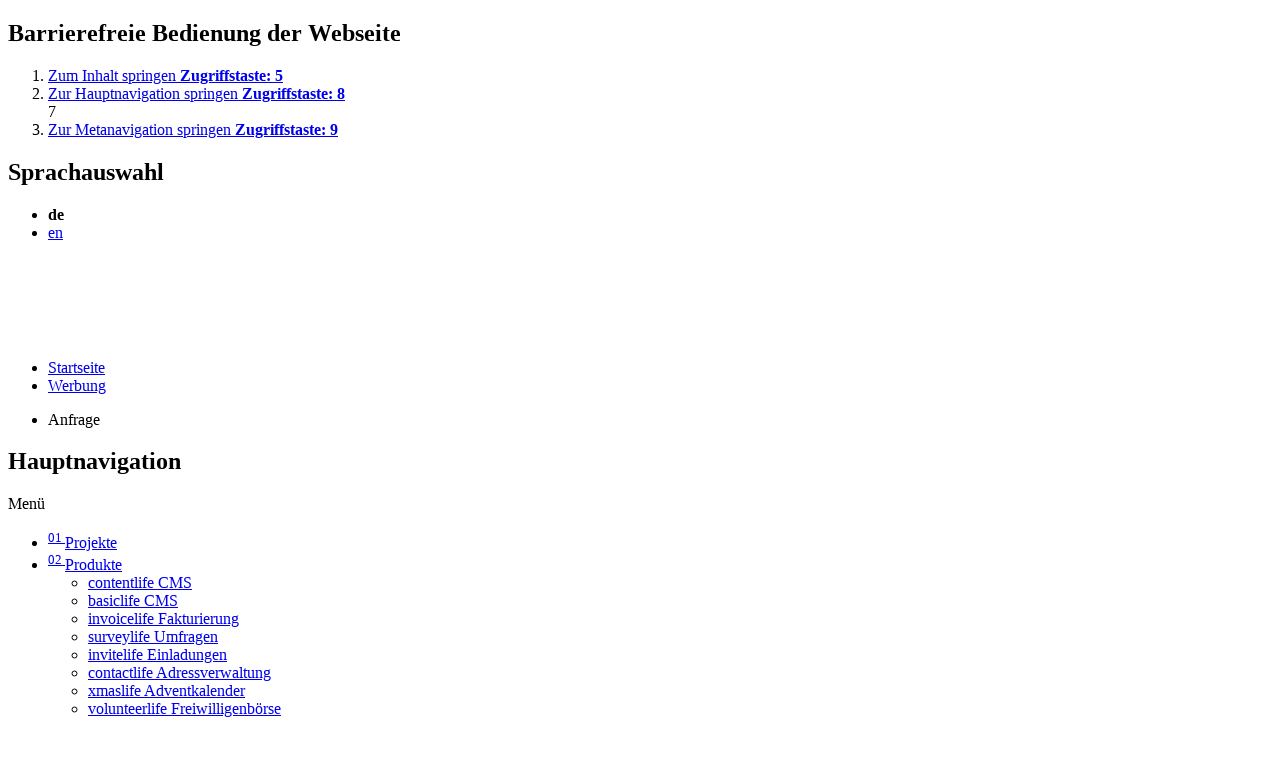

--- FILE ---
content_type: text/html; charset=UTF-8
request_url: https://echonet.uk/de/meta/werbung/anfrage?platform=weinunddesigncombox
body_size: 11893
content:
<!DOCTYPE html>
<!--[if lt IE 7 ]><html lang="de" class="nojs ie6 ie" xmlns:v="urn:schemas-microsoft-com:vml"><![endif]-->
<!--[if IE 7 ]>  <html lang="de" class="nojs ie7 ie" xmlns:v="urn:schemas-microsoft-com:vml"><![endif]-->
<!--[if IE 8 ]><html lang="de" class="nojs ie8 ie" xmlns:v="urn:schemas-microsoft-com:vml"><![endif]-->
<!--[if (gte IE 9)|!(IE)]><!--><html lang="de" class="no-js "><!--<![endif]-->
<head>
    <meta charset="UTF-8" />
    <title>Anfrage f&uuml;r Werbe-Eintr&auml;ge und Werbeschaltungen&nbsp;Vereinigtes Königreich</title>
    <meta name="keywords" content="Digitales Handwerk, Internetagentur, Barrierefreie Internetseiten, Accessiblity, Suchmaschinen-Optimierung, SEO, WAI, Weboptimierung, Softwareentwicklung" />
    <meta name="description" content="Digital-Agentur mit Handwerks-Qualit&auml;t! Machen Sie Erfahrung mit der Agentur, die die Dinge selbst entwickelt und damit wirklich jede Schraube Ihrer Webseite kennt." />
    <!-- site by echonet communication gmbh (http://www.echonet.at) -->
    <meta name="expires" content="3600" />
    <meta name="revisit-after" content="5 days" />
    <meta http-equiv="pragma" content="no-cache" />
    <meta name="robots" content="index,follow" />
    <meta name="HandheldFriendly" content="True" />
    <meta name="viewport" content="width=device-width, initial-scale=1.0" />
    <meta http-equiv="cleartype" content="on" />
    <meta http-equiv="X-UA-Compatible" content="IE=edge">
    <link rel="shortcut icon" href="/favicon.ico" />
    <link rel="image_src" href="http://www.echonet.at/assets/content/default/echonet.png" />

    <script type="text/javascript" src="/assets/cookie/echonetcookie.js"></script>
    <link href="/assets/cookie/echonetcookie.css" rel="stylesheet" media="all" type="text/css" />

    <link href="/assets/style/?f=base.css%2Cutility.css%2Cform.css%2Cresponsive.css%2Cprint.css%2Cmodule_article.css&amp;recache=1" rel="stylesheet" type="text/css" media="all" />
    <!--[if IE]><link href="/assets/style/?f=ie.css&amp;recache=0" rel="stylesheet" type="text/css" media="all" /><![endif]-->
    <!--[if lte IE 7]><link href="/assets/style/?f=ie7.css&amp;recache=0" rel="stylesheet" type="text/css" media="all" /><![endif]-->
    <!--[if IE 8]><link href="/assets/style/?f=ie8.css&amp;recache=0" rel="stylesheet" type="text/css" media="all" /><![endif]-->

    <link href="/assets/style/?f=e2s-default.css&amp;recache=0" rel="" type="text/css" media="all" title="easy2see standard" id="link-default" />
    <link href="/assets/style/?f=e2s-base.css%2Ce2s-black.css&amp;recache=0" rel="" type="text/css" media="all" title="easy2see Schwarz auf Gelb" id="link-black" />
    <link href="/assets/style/?f=e2s-base.css%2Ce2s-yellow.css&amp;recache=0" rel="" type="text/css" media="all" title="easy2see Gelb auf Schwarz" id="link-yellow" />
    <link href="/assets/style/?f=e2s-base.css%2Ce2s-blue.css&amp;recache=0" rel="" type="text/css" media="all" title="easy2see Blau auf Wei&szlig;" id="link-blue" />
    <link href="/assets/style/?f=e2s-base.css%2Ce2s-white.css&amp;recache=0" rel="" type="text/css" media="all" title="easy2see Wei&szlig; auf Blau" id="link-white" />
    <!--link data-dowhenconsent="adobefont" data-href="https://use.typekit.net/jwv4klr.css" rel="stylesheet" --> <!-- Adobe Font -->
    <!--link data-dowhenconsent="googlefont" data-href="https://fonts.googleapis.com/css?family=Cousine:400,700" rel="stylesheet"-->

    <link rel="alternate" href="https://echonet.biz/de/meta/werbung/anfrage?platform=weinunddesigncombox" hreflang="de" />
    
    <link rel="alternate" href="https://li.echonet.biz/de/meta/werbung/anfrage?platform=weinunddesigncombox" hreflang="de-LI" />
    
    <link rel="alternate" href="https://gr.echonet.biz/de/meta/werbung/anfrage?platform=weinunddesigncombox" hreflang="de-GR" />
    
    <link rel="alternate" href="https://si.echonet.biz/de/meta/werbung/anfrage?platform=weinunddesigncombox" hreflang="de-SI" />
    
    <link rel="alternate" href="https://mt.echonet.biz/de/meta/werbung/anfrage?platform=weinunddesigncombox" hreflang="de-MT" />
    
    <link rel="alternate" href="https://is.echonet.biz/de/meta/werbung/anfrage?platform=weinunddesigncombox" hreflang="de-IS" />
    
    <link rel="alternate" href="https://ie.echonet.biz/de/meta/werbung/anfrage?platform=weinunddesigncombox" hreflang="de-IE" />
    
    <link rel="alternate" href="https://es.echonet.biz/de/meta/werbung/anfrage?platform=weinunddesigncombox" hreflang="de-ES" />
    
    <link rel="alternate" href="https://cz.echonet.biz/de/meta/werbung/anfrage?platform=weinunddesigncombox" hreflang="de-CZ" />
    
    <link rel="alternate" href="https://lu.echonet.biz/de/meta/werbung/anfrage?platform=weinunddesigncombox" hreflang="de-LU" />
    
    <link rel="alternate" href="https://be.echonet.biz/de/meta/werbung/anfrage?platform=weinunddesigncombox" hreflang="de-BE" />
    
    <link rel="alternate" href="https://nl.echonet.biz/de/meta/werbung/anfrage?platform=weinunddesigncombox" hreflang="de-NL" />
    
    <link rel="alternate" href="https://dk.echonet.biz/de/meta/werbung/anfrage?platform=weinunddesigncombox" hreflang="de-DK" />
    
    <link rel="alternate" href="https://hr.echonet.biz/de/meta/werbung/anfrage?platform=weinunddesigncombox" hreflang="de-HR" />
    
    <link rel="alternate" href="https://sk.echonet.biz/de/meta/werbung/anfrage?platform=weinunddesigncombox" hreflang="de-SK" />
    
    <link rel="alternate" href="https://hu.echonet.biz/de/meta/werbung/anfrage?platform=weinunddesigncombox" hreflang="de-HU" />
    
    <link rel="alternate" href="https://it.echonet.biz/de/meta/werbung/anfrage?platform=weinunddesigncombox" hreflang="de-IT" />
    
    <link rel="alternate" href="https://echonet.de/de/meta/werbung/anfrage?platform=weinunddesigncombox" hreflang="de-DE" />
    
    <link rel="alternate" href="https://echonet.at/de/meta/werbung/anfrage?platform=weinunddesigncombox" hreflang="de-AT" />
    
    <link rel="alternate" href="https://echonet.ch/de/meta/werbung/anfrage?platform=weinunddesigncombox" hreflang="de-CH" />
    
    <link rel="alternate" href="https://pl.echonet.biz/de/meta/werbung/anfrage?platform=weinunddesigncombox" hreflang="de-PL" />
    
    <link rel="alternate" href="https://ro.echonet.biz/de/meta/werbung/anfrage?platform=weinunddesigncombox" hreflang="de-RO" />
    
    <link rel="alternate" href="https://fr.echonet.biz/de/meta/werbung/anfrage?platform=weinunddesigncombox" hreflang="de-FR" />
    
    <link rel="alternate" href="https://echonet.uk/de/meta/werbung/anfrage?platform=weinunddesigncombox" hreflang="de-GB" />
    
    <link rel="alternate" href="https://us.echonet.biz/de/meta/werbung/anfrage?platform=weinunddesigncombox" hreflang="de-US" />
    
    <link rel="alternate" href="https://ca.echonet.biz/de/meta/werbung/anfrage?platform=weinunddesigncombox" hreflang="de-CA" />

    <script type="text/javascript">
      (function() {
            var h=document.documentElement;h.className=h.className.replace(/\bnojs\b/,'js');})();

        if (typeof (window.innerWidth) == 'number') {
            var iWidth = window.innerWidth;
        } else if (document.documentElement && (document.documentElement.clientWidth || document.documentElement.clientHeight)) {
            var iWidth = document.documentElement.clientWidth;
        } else if (document.body && (document.body.clientWidth || document.body.clientHeight)) {
            var iWidth = document.body.clientWidth;
        }

    </script>
    <!--[if lt IE 9]><script> ieMQ = true; </script><![endif]-->
    <!--[if IEMobile]><script>mobile = true; ieMQ = true; </script><![endif]-->

    <script type="text/javascript" src="/assets/js/?f=respond.min.js%2Cjquery-3.4.1.min.js%2Cjquery.template.js%2Clazyload.min.js%2Cechonet.js%2Cparallax-background.js%2Cparallax-images.js&amp;recache=1">
    </script>

<!-- Matomo -->
<script>
echonetCookieController.doWhenConsent("matomo", function(){
  var _paq = window._paq = window._paq || [];
  /* tracker methods like "setCustomDimension" should be called before "trackPageView" */
  _paq.push(['trackPageView']);
  _paq.push(['enableLinkTracking']);
  (function() {
    var u="https://meteostats.eu/";
    _paq.push(['setTrackerUrl', u+'matomo.php']);
    _paq.push(['setSiteId', '1']);
    _paq.push(['HeatmapSessionRecording::disableCaptureKeystrokes']);
    var d=document, g=d.createElement('script'), s=d.getElementsByTagName('script')[0];
    g.async=true; g.src=u+'matomo.js'; s.parentNode.insertBefore(g,s);
  })();
});
</script>
<script src="https://www.meteostats.eu/plugins/HeatmapSessionRecording/tracker.min.js" />
<!-- End Matomo Code -->

<script type="application/ld+json">
{ "@context": "https://schema.org",
"@type": "BreadcrumbList", "itemListElement":
[
{
"@type": "ListItem",
"position": 1,
"name": "Startseite",
"item": "https://echonet.uk/de"
},

{
"@type": "ListItem",
"position": 2,
"name": "Werbung",
"item": "https://echonet.uk/de/meta/werbung"
},
{
"@type": "ListItem",
"position": 3,
"name": "Anfrage"
}
] }
</script>


</head>
<body id="" class="de module_formmail  size4 default nohelp ">
    <section class="sitenav">
        <h2 id="sitenav__headline" class="sitenav__headline v">Barrierefreie Bedienung der Webseite</h2>
        <ol class="sitenav__list noem" aria-describedby="sitenav__headline">
            <li class="sitenav__element">
                <a class="sitenav__link" href="#content" accesskey="5" title="Inhalt">
                    Zum Inhalt springen
                    <strong class="sitenav__accesskey">Zugriffstaste: <!--[if IE]><span class="key">Alt</span> + <span class="key">5</span><![endif]--><!--[if !IE]>-->5<!--<![endif]--></strong>
                </a>
            </li>
            <li class="sitenav__element">
                <a class="sitenav__link sitenav__link--nav" href="#Navigation" accesskey="8" title="Hauptnavigation">
                    Zur Hauptnavigation springen
                    <strong class="sitenav__accesskey">Zugriffstaste: <!--[if IE]><span class="key">Alt</span> + <span class="key">8</span><![endif]--><!--[if !IE]>-->8<!--<![endif]--></strong>
                </a>
            </li>
            <!--li class="sitenav__element">
                <a class="sitenav__link" href="#Stichwortsuche" accesskey="7" title="Suche&lt;/getext&gt;&quot;&gt;
                    &lt;gettext&gt;Zur Suche springen
                    <strong class="sitenav__accesskey">Zugriffstaste: --> <!--[if IE]><span class="key">Alt</span> + <span class="key">7</span><![endif]--><!--[if !IE]>-->7<!--<![endif]--> <!--</strong>
                </a>
            </li-->
            <li class="sitenav__element">
                <a class="sitenav__link" href="#metanav__headline" accesskey="9" title="Metanavigation">
                    Zur Metanavigation springen
                    <strong class="sitenav__accesskey">Zugriffstaste: <!--[if IE]><span class="key">Alt</span> + <span class="key">9</span><![endif]--><!--[if !IE]>-->9<!--<![endif]--></strong>
                </a>
            </li>
        </ol>
	</section>
    <div id="parent" class="parent cfix">
        <header id="header" class="header" role="banner">

            <div class="accessibility-bar" id="accessibility-bar">
                <div class="accessibility-bar__max996 max996">
                    <div class="accessibility-bar__handicap-info" style="display: none;">
                        <p class="accessibility-bar__handicap-infotext m0">Der Blinden- und Sehbehindertenverband &Ouml;sterreich (BSV&Ouml;) entwickelte im Jahr 2003 gemeinsam mit echonet communication das Qualit&auml;tslabel easy2see. Das Funktionsset unterst&uuml;tzt die barrierefreie Anwendung von Internetseiten und wird seither auf zahlreichen barrierefreien Internetseiten verwendet.</p>
                    </div>

                    <section class="language-selection">
                        <h2 id="language-selection__headline" class="language-selection__headline v">Sprachauswahl</h2>
                        <ul class="language-selection__list noem" aria-describedby="language-selection__headline">
                            <li class="language-selection__element active"><strong class="language-selection__inner" lang="de">
                                        de
                                    </strong></li><li class="language-selection__element ">
                                <a class="language-selection__inner" href="/en" hreflang="en" lang="en">en</a>
                            </li>
                        </ul>
                    </section><div class="accessibility-bar__seperator"></div></div>
            </div>
            <div class="header__outercontainer">
            <div class="header__container">
                <div class="header__max996 max996 cfix">

                    <h1 class="header__logo-container" role="banner" class="vcard">
                        <a href="/de" title="Zur Startseite" accesskey="0" class="header__logo-link">
                            <svg class="header__logo" xmlns="http://www.w3.org/2000/svg" width="91" height="15" viewBox="0 0 91 15"><defs><style>.echonet-logo { fill: #fff; }</style></defs><g transform="translate(0 0)"><g transform="translate(0)"><path class="echonet-logo" d="M707.836,611.381a5.317,5.317,0,0,1-4.717,2.077,4.611,4.611,0,0,1-4.916-4.651,4.488,4.488,0,0,1,4.75-4.567c2.774,0,5.2,1.445,5.132,4.883h-8.537a3.514,3.514,0,0,0,3.7,3.189,3.879,3.879,0,0,0,3.538-1.694Zm-1.212-3.4a3.307,3.307,0,0,0-3.554-2.591,3.214,3.214,0,0,0-3.471,2.591Z" transform="translate(-680.639 -601.118)"/><path class="echonet-logo" d="M770.105,607.279a3.609,3.609,0,0,0-3.371-1.893,3.387,3.387,0,0,0-3.638,3.571,3.5,3.5,0,0,0,3.753,3.355,3.687,3.687,0,0,0,3.538-1.993l1.163.648c-.764,1.329-2.026,2.491-4.734,2.491-3.122,0-5.066-2.027-5.066-4.634,0-2.989,2.292-4.584,4.983-4.584a4.808,4.808,0,0,1,4.534,2.375Z" transform="translate(-733.109 -601.118)"/><path class="echonet-logo" d="M829.4,586.328h1.345v4.65a5.511,5.511,0,0,1,3.654-1.528c1.079,0,3.587.249,3.587,3.222v5.73h-1.345v-5.464a2.118,2.118,0,0,0-2.408-2.342,5,5,0,0,0-3.488,1.743V598.4H829.4Z" transform="translate(-788.965 -586.328)"/><path class="echonet-logo" d="M888.85,608.691c0-2.474,1.96-4.451,5.016-4.451s5,1.976,5,4.451c0,3.073-2.043,4.767-5,4.767S888.85,611.764,888.85,608.691Zm8.669.166a3.667,3.667,0,0,0-7.324,0,3.668,3.668,0,0,0,7.324,0Z" transform="translate(-838.053 -601.118)"/><path class="echonet-logo" d="M956.494,604.506h1.346v1.262a5.51,5.51,0,0,1,3.654-1.528c1.079,0,3.587.249,3.587,3.222v5.73h-1.345v-5.464a2.118,2.118,0,0,0-2.408-2.342,4.994,4.994,0,0,0-3.488,1.744v6.062h-1.346Z" transform="translate(-893.906 -601.118)"/><path class="echonet-logo" d="M1025.58,611.381a5.316,5.316,0,0,1-4.717,2.077,4.611,4.611,0,0,1-4.916-4.651,4.489,4.489,0,0,1,4.75-4.567c2.773,0,5.2,1.445,5.132,4.883h-8.537a3.514,3.514,0,0,0,3.7,3.189,3.88,3.88,0,0,0,3.538-1.694Zm-1.212-3.4a3.307,3.307,0,0,0-3.554-2.591,3.215,3.215,0,0,0-3.472,2.591Z" transform="translate(-942.995 -601.118)"/><path class="echonet-logo" d="M1084.237,593.223h-3.454v5.248c0,.947.415,1.412,1.777,1.412a9.067,9.067,0,0,0,1.91-.266v1.163a15.641,15.641,0,0,1-2.192.249c-2.84,0-2.84-1.728-2.84-2.425v-5.381h-1.843v-1.146h1.843v-2.89h1.345v2.89h3.454Z" transform="translate(-993.896 -588.689)"/><g transform="translate(0 0.554)"><path class="echonet-logo" d="M664.121,602.545c0-2.738,2.435-5.079,5.877-6.026a6.884,6.884,0,0,0,0,12.052c-3.441-.947-5.877-3.288-5.877-6.026Z" transform="translate(-652.498 -595.296)"/><path class="echonet-logo" d="M632.918,599.148c0-3.04,2.986-5.64,7.206-6.691a7.314,7.314,0,0,0,0,13.383c-4.221-1.052-7.206-3.652-7.206-6.692Z" transform="translate(-626.734 -591.942)"/><path class="echonet-logo" d="M597.441,596.711c0-3.274,3.554-6.073,8.579-7.206-3.134,1.568-5.191,4.21-5.191,7.206s2.058,5.638,5.191,7.206c-5.025-1.133-8.579-3.933-8.579-7.206Z" transform="translate(-597.441 -589.505)"/></g></g></g></svg>
                        </a>
                    </h1>

                    <a class="header__accessibility-bar-toggler" href="#accessibility-bar" onclick="event.preventDefault(); $('html').toggleClass('accessibility-bar-active'); $(window).trigger('customchange');" title="Accessibility-Leiste Ein/Ausblenden">
                        <svg xmlns="http://www.w3.org/2000/svg" width="12.984" height="17.089" viewBox="0 0 12.984 17.089" class="header__accessibility-bar-icon"><defs><style>.accessibility-icon { fill: #fff; }</style></defs><g transform="translate(0 0)"><g transform="translate(0 0)"><path d="M175.828,128.563l-1.26,2.556c-.237.479-.464.964-.716,1.435-.31.582-.748.77-1.232.557a1,1,0,0,1-.521-1.4q.835-2.12,1.695-4.23a10.777,10.777,0,0,0,.69-4.138,3.583,3.583,0,0,0-.069-.468c-.283-.1-.567-.214-.857-.3-.969-.294-1.941-.58-2.911-.869-.189-.056-.38-.106-.565-.173-.595-.213-.889-.638-.789-1.129a.971.971,0,0,1,1.226-.743,9.826,9.826,0,0,1,.978.257c.87.232,1.742.454,2.609.7a5.981,5.981,0,0,0,3.252.012q1.586-.436,3.174-.867a4.2,4.2,0,0,1,.652-.173,1,1,0,0,1,1.039.7.99.99,0,0,1-.439,1.1,2.43,2.43,0,0,1-.549.205c-1.157.353-2.317.7-3.471,1.055-.685.213-.755.313-.714,1.029a11.561,11.561,0,0,0,.765,3.957c.529,1.241,1.009,2.5,1.51,3.758a3.865,3.865,0,0,1,.21.551.946.946,0,0,1-.591,1.164.922.922,0,0,1-1.17-.388,3.884,3.884,0,0,1-.261-.529C176.978,131.04,176.446,129.893,175.828,128.563Z" transform="translate(-169.274 -116.106)" class="accessibility-icon"//><path d="M184.811,112.675a1.878,1.878,0,1,1-1.884-1.851A1.849,1.849,0,0,1,184.811,112.675Z" transform="translate(-176.381 -110.824)" class="accessibility-icon"/></g></g></svg>
                    </a>

                    <a class="header__nav-toggler" href="#Navigation" aria-label="Navigation">
                        <span class="header__nav-togglebar"></span>
                        <span class="header__nav-togglebar"></span>
                        <span class="header__nav-togglebar"></span>
                        <span class="header__nav-togglebar"></span>
                    </a>
					<div class="breadcrumbs">
						<ul class="tarn">
						<li><a href="https://echonet.uk/de" title="echonet communication - Eine Idee mehr.">Startseite</a></li>
						
							<li><a href="https://echonet.uk/de/meta/werbung" title="Werbung in Online-Medien von echonet">Werbung</a></li>
						<li><p>Anfrage</p></li>
						</ul>
					</div>
                </div>
            </div>
            </div>
        </header><div class="nav-wrapper"><div class="nav-wrapper__inner">
                        <a class="header__nav-toggler" href="#Navigation">
                          <span class="header__nav-togglebar"></span>
                          <span class="header__nav-togglebar"></span>
                          <span class="header__nav-togglebar"></span>
                          <span class="header__nav-togglebar"></span>
                        </a>
                        <nav class="nav cfix">
                            <h2 class="nav__headline v" id="Navigation">Hauptnavigation</h2>
                            <div class="nav__container cfix" role="navigation">
                                <span class="nav__menuline">Men&uuml;</span>
                                <ul class="nav__list cfix noem" aria-describedby="Navigation">
                                    <li class="nav__element n2 first">
                                        <a class="nav__inner first" href="/de/projekte" title="Digitales Handwerk von echonet"  ><sup class="nav__number">01 </sup>Projekte</a></li>
                                    
                                    <li class="nav__element n5 sub">
                                        <a class="nav__inner sub" href="/de/produkte" title="Fertige Web-Software-Lösungen von echonet"  ><sup class="nav__number">02 </sup>Produkte</a>
                                        <a href="javascript:void(0)" class="nav__element__plus" data-id="n5"></a>
                                        <ul class="nav__sub-list">
                                            <li class="nav__sub-element s92">
                                                <a class="nav__sub-inner " href="/de/produkte/content-life" title="Content-Management-System contentlife von echonet" >contentlife CMS</a>
                                            </li>
                                            
                                            <li class="nav__sub-element s11">
                                                <a class="nav__sub-inner " href="/de/produkte/basic-life" title="KMU & Small-Business CMS basiclife von echonet" >basiclife CMS</a>
                                            </li>
                                            
                                            <li class="nav__sub-element s12">
                                                <a class="nav__sub-inner " href="/de/produkte/verrechnungssystem" title="Fakturierung, Verrechnung, Kostenvoranschläge mit invoicelife" >invoicelife Fakturierung</a>
                                            </li>
                                            
                                            <li class="nav__sub-element s13">
                                                <a class="nav__sub-inner " href="/de/produkte/umfrage-marktforschung" title="Umfrage und Marktforschung per Websystem surveylife von echonet" >surveylife Umfragen</a>
                                            </li>
                                            
                                            <li class="nav__sub-element s15">
                                                <a class="nav__sub-inner " href="/de/produkte/einladung-gaesteliste" title="Einladungen & Gästelisten-Management mit invitelife von echonet" >invitelife Einladungen</a>
                                            </li>
                                            
                                            <li class="nav__sub-element s69">
                                                <a class="nav__sub-inner " href="/de/produkte/adressen-kontakte" title="Adressenverwaltung & Kontaktverwaltung als Online-Software von echonet" >contactlife Adressverwaltung</a>
                                            </li>
                                            
                                            <li class="nav__sub-element s16">
                                                <a class="nav__sub-inner " href="/de/produkte/adventkalender" title="Adventkalender und Weihnachts-Dekoration für Internetseiten" >xmaslife Adventkalender</a>
                                            </li>
                                            
                                            <li class="nav__sub-element s45">
                                                <a class="nav__sub-inner " href="/de/produkte/freiwilligen-boerse" title="Freiwilligen-Börse / Job-Börsen-System für Ehrenamt von echonet" >volunteerlife Freiwilligenb&ouml;rse</a>
                                            </li>
                                            
                                            <li class="nav__sub-element s75">
                                                <a class="nav__sub-inner " href="/de/produkte/lead-sales-b2b" title="saleslife: Leads online generieren durch forensische Analyse" >saleslife B2B-Marketing</a>
                                            </li>
                                            
                                            <li class="nav__sub-element s84">
                                                <a class="nav__sub-inner " href="/de/produkte/cookie-consent" title="cookielife: Cookie-Banner-Lösung" >cookielife Cookie-Banner</a>
                                            </li>
                                        </ul>
                                    </li>
                                    
                                    <li class="nav__element n94 sub">
                                        <a class="nav__inner sub" href="/de/cloudservices" title="Clouddienste bei echonet"  ><sup class="nav__number">03 </sup>Cloud-Dienste</a>
                                        <a href="javascript:void(0)" class="nav__element__plus" data-id="n94"></a>
                                        <ul class="nav__sub-list">
                                            <li class="nav__sub-element s95">
                                                <a class="nav__sub-inner " href="/de/cloudservices/service-tickets" title="Service-Tickets: Economy bis First Class" >Service Tickets</a>
                                            </li>
                                            
                                            <li class="nav__sub-element s93">
                                                <a class="nav__sub-inner " href="/de/cloudservices/webseiten-statistik" title="Webseiten-Statistik: Echte Zahlen trotz DSGVO | meteostats" >Webseiten-Statistik</a>
                                            </li>
                                            
                                            <li class="nav__sub-element s101">
                                                <a class="nav__sub-inner " href="/de/cloudservices/volltextsuche" title="Seiteninterne Volltextsuche: Omega Indexer" >Volltextsuche</a>
                                            </li>
                                            
                                            <li class="nav__sub-element s102">
                                                <a class="nav__sub-inner " href="/de/cloudservices/uebersetzungen" title="KI-Übersetzung für mehrsprachige Webseiten | meteolingo" >Sprach-&Uuml;bersetzung</a>
                                            </li>
                                            
                                            <li class="nav__sub-element s103">
                                                <a class="nav__sub-inner " href="/de/cloudservices/formular-spamschutz" title="Formular-Spamschutz: Barrierefrei und DSGVO-konform" >Formular-Spamschutz</a>
                                            </li>
                                            
                                            <li class="nav__sub-element s104">
                                                <a class="nav__sub-inner " href="/de/cloudservices/sms-versenden" title="SMS-Versand, Verifzierung, SMS-Newsletter | meteoping" >SMS Versand</a>
                                            </li>
                                            
                                            <li class="nav__sub-element s124">
                                                <a class="nav__sub-inner " href="/de/cloudservices/video-streaming" title="Videos für Webseiten ohne DSGVO-Zustimmung" >Video &amp; Streaming</a>
                                            </li>
                                            
                                            <li class="nav__sub-element s128">
                                                <a class="nav__sub-inner " href="/de/cloudservices/faq" title="FAQ zu den echonet Cloud-Diensten" >FAQ zu Cloud-Diensten</a>
                                            </li>
                                        </ul>
                                    </li>
                                    
                                    <li class="nav__element n6 sub">
                                        <a class="nav__inner sub" href="/de/wissen" title="Wissen ist Voraussetzung für Digitales Handwerk bei echonet"  ><sup class="nav__number">04 </sup>Wissen</a>
                                        <a href="javascript:void(0)" class="nav__element__plus" data-id="n6"></a>
                                        <ul class="nav__sub-list">
                                            <li class="nav__sub-element s35">
                                                <a class="nav__sub-inner " href="/de/wissen/barrierefrei-wai" title="Barrierefreie Internetseiten - WAI" >Barrierefrei / WAI</a>
                                            </li>
                                            
                                            <li class="nav__sub-element s39">
                                                <a class="nav__sub-inner " href="/de/wissen/seo" title="Suchmaschinen-Optimierung für Webseiten aus Wien" >Suchmaschinen-Optimierung</a>
                                            </li>
                                            
                                            <li class="nav__sub-element s48">
                                                <a class="nav__sub-inner " href="/de/wissen/online-werbung" title="HTML5-Banner für Werbung im Internet mit echonet" >Banner &amp; Online-Werbung</a>
                                            </li>
                                            
                                            <li class="nav__sub-element s52">
                                                <a class="nav__sub-inner " href="/de/wissen/benutzerfreundlich" title="Benutzerfreundliche Internetseiten: Schaffen Sie digitalen Erfolg mit echonet" >Benutzerfreundliche Webseiten</a>
                                            </li>
                                            
                                            <li class="nav__sub-element s82">
                                                <a class="nav__sub-inner " href="/de/wissen/e-commerce" title="E-Commerce, Online-Shop, Internet-Shops" >E-Commerce &amp; Online-Shops</a>
                                            </li>
                                            
                                            <li class="nav__sub-element s56">
                                                <a class="nav__sub-inner " href="/de/wissen/responsive-webdesign" title="Webdesign für Smartphone, Tablet, Computer und mehr - Responsive Webdesign bei echonet" >Responsive Webdesign</a>
                                            </li>
                                            
                                            <li class="nav__sub-element s65">
                                                <a class="nav__sub-inner " href="/de/wissen/digital-einladen" title="Digitale Einladung - Digital einladen zur Firmenveranstaltung" >Digitale Einladung</a>
                                            </li>
                                            
                                            <li class="nav__sub-element s72">
                                                <a class="nav__sub-inner " href="/de/wissen/internationalisierung" title="Internationalisierung: Global im Web erfolgreich!" >Internationalisierung</a>
                                            </li>
                                        </ul>
                                    </li>
                                    
                                    <li class="nav__element n7 ">
                                        <a class="nav__inner " href="/de/agentur" title="Warum gibt es echonet? Wie arbeitet echonet? Was macht echonet?"  ><sup class="nav__number">05 </sup>Agentur</a></li>
                                    
                                    <li class="nav__element n8 sub">
                                        <a class="nav__inner sub" href="/de/kontakt" title="Kontakt zu echonet communication"  ><sup class="nav__number">06 </sup>Kontakt</a>
                                        <a href="javascript:void(0)" class="nav__element__plus" data-id="n8"></a>
                                        <ul class="nav__sub-list">
                                            <li class="nav__sub-element s17">
                                                <a class="nav__sub-inner " href="/de/kontakt/impressum" title="Impressum echonet communication GmbH" >Impressum</a>
                                            </li>
                                            
                                            <li class="nav__sub-element s53">
                                                <a class="nav__sub-inner " href="/de/kontakt/anfahrtsplan" title="Anfahrt: Wo Sie echonet in Wien finden?" >Anfahrt</a>
                                            </li>
                                            
                                            <li class="nav__sub-element s54">
                                                <a class="nav__sub-inner " href="/de/kontakt/agb" title="" >AGB</a>
                                            </li>
                                        </ul>
                                    </li>
                                </ul>
                            </div>
                        </nav></div></div><div id="content" role="main" class="cfix content"><div class="content__inner">
                <div class="content__page-h1-container max996 notop nobottom plr">
                    <p class="content__page-pre-h1">Erfolgreiche Online-Werbung</p>
                    <h1 class="content__page-h1 max826">Online-Werbung zum guten Preis</h1>
                </div>

                <div class="confhead">
    <div class="max826 plr">
        <h2 class="noplus">Online-Werbung im echonet Netzwerk</h2>

<p>Damit es ganz unkompliziert und unproblematisch geht, bieten wir unseren Kunden dieses Formular an mit dem Sie einfach mit uns Kontakt aufnehmen k&ouml;nnen um sich bez&uuml;glich Online-Werbung zu informieren.</p>
    </div>
</div>
		<div id="form-description" class="cfix">
    <div class="max826 plr">
			<p>Bitte f&uuml;llen Sie die untenstehenden Daten einfach aus, damit wir uns schnell mit Ihnen in Verbindung setzen k&ouml;nnen um Ihnen ein entsprechendes Angebot zu unterbreiten. Unsere &ouml;ffenltichen Preise sind als Richtpreise zu verstehen, falls Sie entsprechend gr&ouml;&szlig;eres Volumen ben&ouml;tigen, vereinbaren wir gerne eine entsprechende finanzielle Variante mit Ihnen.</p>
    </div>
</div>
<div class="max826 plr">
    <form id="formmail" method="post" action="/de/meta/werbung/anfrage/preview?platform=weinunddesigncombox" aria-describedby="form-description"><fieldset></fieldset>
          <fieldset>
          <legend></legend>
          <ol>
		  <li class="full req">
						<label for="field-61">* Firma</label>
						<input type="text" id="field-61" placeholder=""aria-required="true" required title="" name="field-61" value="" />
					</li>

		  	<li class="left">
						<label for="field-62">Vorname</label>
						<input type="text" id="field-62" placeholder=""title="" name="field-62" value="" />
					</li>

		  	<li class="right">
						<label for="field-63">Nachname</label>
						<input type="text" id="field-63" placeholder=""title="" name="field-63" value="" />
					</li>

		  	<li class="left">
						<label for="field-64">Telefon</label>
						<input type="tel" id="field-64" placeholder=""title="" name="field-64" value="" />
					</li><li class="right req">
						<label for="field-65">* E-Mail</label>
						<input type="text" id="field-65"aria-required="true" required title="" name="field-65" value="" />
					</li><li class="biglabel full txtarea">
						<label for="field-66">Anmerkungen
						<small>Falls Sie zu Ihrer Anfrage spezielle Anmerkungen machen möchten, ist hier Platz vorgesehen.</small></label>
						<textarea id="field-66" placeholder=""rows="10" name="field-66" title=""></textarea>
					</li>
           </ol>
            </fieldset>

         <fieldset class="p0 tcenter">
            <button type="submit" name="submit" class="underlined-link"><span>Anfrage absenden!</span></button>
            <input type="hidden" name="token" value="10d853f50ea124125e66333cad9a71fa" />
            <input type="hidden" name="sent" value="1" />
            <label for="honey" class="v">Bitte dieses Feld leer lassen</label>
            <input type="text" name="honey" class="v" id="honey" value="" />
            <input type="hidden" name="timetoken" value="1763467586" />
		 </fieldset>
			</form>
</div>
<div class="contentpiece-container mtd mt">
    <div class="contentpiece text_onecolumn bg_full cfix">
        <div class="contentpiece__background"></div>
        <div class="contentpiece__inner max826 plr">        </div>
    </div>
</div>


<script type="text/javascript" src="https://w19.captcha.at/sdk.js" defer></script>
<script>
		$(function(){
		//capcha
		KROT.setup("QmgWKfDfKLqFLKiPnxVT-x-a7d27c155445ae33845381ec8a3c4ec3b5c87b29");
		var form = document.getElementById("formmail");
		KROT.interceptForm(form);
		});
</script>
            </div>

        </div>
        <div class="domains">
            <div class="domains__inner max996 plr">
                <div class="infowrap">
                <div class="domains__inner-info"><h5 class="mt0">echonet anrufen</h5><p  class="txt"><a href="tel:00431 512 26 95">0043 1 512 26 95</a></p></div><div class="domains__inner-info"><h5 class="mt0">Lokale Zeit in &Ouml;sterreich</h5><p class="txt">13:06 Uhr<strong></strong></p></div><div class="domains__inner-info select"><div class="selected country"><h5 class="mt0">Mein Land</h5><p class="flagge"><img class="lazy" data-original="/assets/content/gb.svg" src="/assets/content/placeholder-80.png" alt="Flagge Vereinigtes Königreich"></p><p class="txt">Vereinigtes Königreich</p></div><div class="selectbox"><div class="country"><a href="//be.echonet.biz/de/meta/werbung/anfrage?platform=weinunddesigncombox" title="echonet Belgien" class="countryflag"><span><img class="lazy" data-original="/assets/content/be.svg" src="/assets/content/placeholder-80.png" alt="Flagge Belgien" /></span></a><a href="//be.echonet.biz/de/meta/werbung/anfrage?platform=weinunddesigncombox"  title="echonet Belgien">Belgien</a></div><div class="country"><a href="//echonet.de/de/meta/werbung/anfrage?platform=weinunddesigncombox" title="echonet Deutschland" class="countryflag"><span><img class="lazy" data-original="/assets/content/de.svg" src="/assets/content/placeholder-80.png" alt="Flagge Deutschland" /></span></a><a href="//echonet.de/de/meta/werbung/anfrage?platform=weinunddesigncombox"  title="echonet Deutschland">Deutschland</a></div><div class="country"><a href="//dk.echonet.biz/de/meta/werbung/anfrage?platform=weinunddesigncombox" title="echonet Dänemark" class="countryflag"><span><img class="lazy" data-original="/assets/content/dk.svg" src="/assets/content/placeholder-80.png" alt="Flagge Dänemark" /></span></a><a href="//dk.echonet.biz/de/meta/werbung/anfrage?platform=weinunddesigncombox"  title="echonet Dänemark">Dänemark</a></div><div class="country"><a href="//fr.echonet.biz/de/meta/werbung/anfrage?platform=weinunddesigncombox" title="echonet Frankreich" class="countryflag"><span><img class="lazy" data-original="/assets/content/fr.svg" src="/assets/content/placeholder-80.png" alt="Flagge Frankreich" /></span></a><a href="//fr.echonet.biz/de/meta/werbung/anfrage?platform=weinunddesigncombox"  title="echonet Frankreich">Frankreich</a></div><div class="country"><a href="//gr.echonet.biz/de/meta/werbung/anfrage?platform=weinunddesigncombox" title="echonet Griechenland" class="countryflag"><span><img class="lazy" data-original="/assets/content/gr.svg" src="/assets/content/placeholder-80.png" alt="Flagge Griechenland" /></span></a><a href="//gr.echonet.biz/de/meta/werbung/anfrage?platform=weinunddesigncombox"  title="echonet Griechenland">Griechenland</a></div><div class="country"><a href="//ie.echonet.biz/de/meta/werbung/anfrage?platform=weinunddesigncombox" title="echonet Irland" class="countryflag"><span><img class="lazy" data-original="/assets/content/ie.svg" src="/assets/content/placeholder-80.png" alt="Flagge Irland" /></span></a><a href="//ie.echonet.biz/de/meta/werbung/anfrage?platform=weinunddesigncombox"  title="echonet Irland">Irland</a></div><div class="country"><a href="//is.echonet.biz/de/meta/werbung/anfrage?platform=weinunddesigncombox" title="echonet Island" class="countryflag"><span><img class="lazy" data-original="/assets/content/is.svg" src="/assets/content/placeholder-80.png" alt="Flagge Island" /></span></a><a href="//is.echonet.biz/de/meta/werbung/anfrage?platform=weinunddesigncombox"  title="echonet Island">Island</a></div><div class="country"><a href="//it.echonet.biz/de/meta/werbung/anfrage?platform=weinunddesigncombox" title="echonet Italien" class="countryflag"><span><img class="lazy" data-original="/assets/content/it.svg" src="/assets/content/placeholder-80.png" alt="Flagge Italien" /></span></a><a href="//it.echonet.biz/de/meta/werbung/anfrage?platform=weinunddesigncombox"  title="echonet Italien">Italien</a></div><div class="country"><a href="//ca.echonet.biz/de/meta/werbung/anfrage?platform=weinunddesigncombox" title="echonet Kanada" class="countryflag"><span><img class="lazy" data-original="/assets/content/ca.svg" src="/assets/content/placeholder-80.png" alt="Flagge Kanada" /></span></a><a href="//ca.echonet.biz/de/meta/werbung/anfrage?platform=weinunddesigncombox"  title="echonet Kanada">Kanada</a></div><div class="country"><a href="//hr.echonet.biz/de/meta/werbung/anfrage?platform=weinunddesigncombox" title="echonet Kroatien" class="countryflag"><span><img class="lazy" data-original="/assets/content/hr.svg" src="/assets/content/placeholder-80.png" alt="Flagge Kroatien" /></span></a><a href="//hr.echonet.biz/de/meta/werbung/anfrage?platform=weinunddesigncombox"  title="echonet Kroatien">Kroatien</a></div><div class="country"><a href="//li.echonet.biz/de/meta/werbung/anfrage?platform=weinunddesigncombox" title="echonet Liechtenstein" class="countryflag"><span><img class="lazy" data-original="/assets/content/li.svg" src="/assets/content/placeholder-80.png" alt="Flagge Liechtenstein" /></span></a><a href="//li.echonet.biz/de/meta/werbung/anfrage?platform=weinunddesigncombox"  title="echonet Liechtenstein">Liechtenstein</a></div><div class="country"><a href="//lu.echonet.biz/de/meta/werbung/anfrage?platform=weinunddesigncombox" title="echonet Luxemburg" class="countryflag"><span><img class="lazy" data-original="/assets/content/lu.svg" src="/assets/content/placeholder-80.png" alt="Flagge Luxemburg" /></span></a><a href="//lu.echonet.biz/de/meta/werbung/anfrage?platform=weinunddesigncombox"  title="echonet Luxemburg">Luxemburg</a></div><div class="country"><a href="//mt.echonet.biz/de/meta/werbung/anfrage?platform=weinunddesigncombox" title="echonet Malta" class="countryflag"><span><img class="lazy" data-original="/assets/content/mt.svg" src="/assets/content/placeholder-80.png" alt="Flagge Malta" /></span></a><a href="//mt.echonet.biz/de/meta/werbung/anfrage?platform=weinunddesigncombox"  title="echonet Malta">Malta</a></div><div class="country"><a href="//nl.echonet.biz/de/meta/werbung/anfrage?platform=weinunddesigncombox" title="echonet Niederlande" class="countryflag"><span><img class="lazy" data-original="/assets/content/nl.svg" src="/assets/content/placeholder-80.png" alt="Flagge Niederlande" /></span></a><a href="//nl.echonet.biz/de/meta/werbung/anfrage?platform=weinunddesigncombox"  title="echonet Niederlande">Niederlande</a></div><div class="country"><a href="//pl.echonet.biz/de/meta/werbung/anfrage?platform=weinunddesigncombox" title="echonet Polen" class="countryflag"><span><img class="lazy" data-original="/assets/content/pl.svg" src="/assets/content/placeholder-80.png" alt="Flagge Polen" /></span></a><a href="//pl.echonet.biz/de/meta/werbung/anfrage?platform=weinunddesigncombox"  title="echonet Polen">Polen</a></div><div class="country"><a href="//ro.echonet.biz/de/meta/werbung/anfrage?platform=weinunddesigncombox" title="echonet Rumänien" class="countryflag"><span><img class="lazy" data-original="/assets/content/ro.svg" src="/assets/content/placeholder-80.png" alt="Flagge Rumänien" /></span></a><a href="//ro.echonet.biz/de/meta/werbung/anfrage?platform=weinunddesigncombox"  title="echonet Rumänien">Rumänien</a></div><div class="country"><a href="//echonet.ch/de/meta/werbung/anfrage?platform=weinunddesigncombox" title="echonet Schweiz" class="countryflag"><span><img class="lazy" data-original="/assets/content/ch.svg" src="/assets/content/placeholder-80.png" alt="Flagge Schweiz" /></span></a><a href="//echonet.ch/de/meta/werbung/anfrage?platform=weinunddesigncombox"  title="echonet Schweiz">Schweiz</a></div><div class="country"><a href="//sk.echonet.biz/de/meta/werbung/anfrage?platform=weinunddesigncombox" title="echonet Slowakei" class="countryflag"><span><img class="lazy" data-original="/assets/content/sk.svg" src="/assets/content/placeholder-80.png" alt="Flagge Slowakei" /></span></a><a href="//sk.echonet.biz/de/meta/werbung/anfrage?platform=weinunddesigncombox"  title="echonet Slowakei">Slowakei</a></div><div class="country"><a href="//si.echonet.biz/de/meta/werbung/anfrage?platform=weinunddesigncombox" title="echonet Slowenien" class="countryflag"><span><img class="lazy" data-original="/assets/content/si.svg" src="/assets/content/placeholder-80.png" alt="Flagge Slowenien" /></span></a><a href="//si.echonet.biz/de/meta/werbung/anfrage?platform=weinunddesigncombox"  title="echonet Slowenien">Slowenien</a></div><div class="country"><a href="//es.echonet.biz/de/meta/werbung/anfrage?platform=weinunddesigncombox" title="echonet Spanien" class="countryflag"><span><img class="lazy" data-original="/assets/content/es.svg" src="/assets/content/placeholder-80.png" alt="Flagge Spanien" /></span></a><a href="//es.echonet.biz/de/meta/werbung/anfrage?platform=weinunddesigncombox"  title="echonet Spanien">Spanien</a></div><div class="country"><a href="//cz.echonet.biz/de/meta/werbung/anfrage?platform=weinunddesigncombox" title="echonet Tschechische Republik" class="countryflag"><span><img class="lazy" data-original="/assets/content/cz.svg" src="/assets/content/placeholder-80.png" alt="Flagge Tschechische Republik" /></span></a><a href="//cz.echonet.biz/de/meta/werbung/anfrage?platform=weinunddesigncombox"  title="echonet Tschechische Republik">Tschechische Republik</a></div><div class="country"><a href="//hu.echonet.biz/de/meta/werbung/anfrage?platform=weinunddesigncombox" title="echonet Ungarn" class="countryflag"><span><img class="lazy" data-original="/assets/content/hu.svg" src="/assets/content/placeholder-80.png" alt="Flagge Ungarn" /></span></a><a href="//hu.echonet.biz/de/meta/werbung/anfrage?platform=weinunddesigncombox"  title="echonet Ungarn">Ungarn</a></div><div class="country"><a href="//us.echonet.biz/de/meta/werbung/anfrage?platform=weinunddesigncombox" title="echonet Vereinigte Staaten von Amerika" class="countryflag"><span><img class="lazy" data-original="/assets/content/us.svg" src="/assets/content/placeholder-80.png" alt="Flagge Vereinigte Staaten von Amerika" /></span></a><a href="//us.echonet.biz/de/meta/werbung/anfrage?platform=weinunddesigncombox"  title="echonet Vereinigte Staaten von Amerika">Vereinigte Staaten von Amerika</a></div><div class="country"><a href="//echonet.biz/de/meta/werbung/anfrage?platform=weinunddesigncombox" title="echonet Weltweit" class="countryflag"><span><img class="lazy" data-original="/assets/content/globus.svg" src="/assets/content/placeholder-80.png" alt="Flagge Weltweit" /></span></a><a href="//echonet.biz/de/meta/werbung/anfrage?platform=weinunddesigncombox"  title="echonet Weltweit">Weltweit</a></div><div class="country"><a href="//echonet.at/de/meta/werbung/anfrage?platform=weinunddesigncombox" title="echonet Österreich" class="countryflag"><span><img class="lazy" data-original="/assets/content/at.svg" src="/assets/content/placeholder-80.png" alt="Flagge Österreich" /></span></a><a href="//echonet.at/de/meta/werbung/anfrage?platform=weinunddesigncombox"  title="echonet Österreich">Österreich</a></div></div>
                </div>
                </div>
                <div class="languagetext"><p>echonet communication | Gro&szlig;britannien &amp; Nord-Irland</p>

<p>Von London &uuml;ber Edinburgh bis nach Belfast - echonet liefert f&uuml;r Partner im Vereinigten K&ouml;ngreich von Gro&szlig;britannien und Nord-Irland Produkte, Dienstleistungen und Software-Services. Auch ein Teil unserer Produkte und Plattformen wendet sich konkret an die Nutzer in Gro&szlig;britannien und Nord-Irland.&nbsp;<meta http-equiv="content-type" content="text/html; charset=utf-8" />Wir <strong>konzipieren</strong>, <strong>designen</strong> und <strong>entwickeln</strong> nicht nur, wir <strong>beraten</strong> auch in Sachen <a href="/de/wissen/barrierefrei-wai" title="Barrierefreie Internetseiten - WAI, WCAG im Vereinigten Königreich von Großbritannien und Nordirland">barrierefreie Internetseiten</a>,&nbsp;<a href="/de/wissen/e-commerce" title="E-Commerce - Mit Online-Shops zum Umsatz-Erfolg">E-Commerce</a>, <a href="/de/wissen/benutzerfreundlich" title="Benutzerfreundliche Internetseiten für Vereinigten Königreich von Großbritannien und Nordirland">Benutzerfreundlichkeit</a> und <a href="/de/wissen/seo" title="Suchmaschinen-Optimierung für Webseiten in Vereinigten Königreich von Großbritannien und Nordirland">Suchmaschinen-Optimierung</a>. Auch unsere Produkte wie das <a href="/de/produkte/einladung-gaesteliste" title="Einladungsmanagement, Gästelistenmanagement in Vereinigten Königreich von Großbritannien und Nordirland">Einladungsmanagement &amp; G&auml;stelistenmanagement</a> invite.life oder das <a href="/de/produkte/umfrage-marktforschung" title="Umfrage und Marktforschung im Vereinigten Königreich von Großbritannien und Nordirland">Umfragesystem survey.life</a> werden von uns im Vereinigten K&ouml;nigreich von Gro&szlig;britannien und Nordirland angeboten.</p>

<p><meta http-equiv="content-type" content="text/html; charset=utf-8" />Unsere <strong>Gesch&auml;ftszeiten</strong> sind von 9 bis 18 Uhr von Montag bis Freitag. <strong>Preisangaben in Pfund Sterling</strong>&nbsp;sind zur Information gedacht, wir verrechnen alle Produkte in der W&auml;hrung Euro.</p></div>
            </div>
        </div>
        <footer id="footer" class="footer" role="contentinfo">
         <div class="footer__newsletter lazyloadbackground" data-original="/assets/style/gfx/default/bg-nl.jpg" style="background-image: url(/assets/content/placeholder-c996x560.png);">
           <div class="newsletter-box">
             <h2 class="newsletter-box__h2" id="nl-head">B&ouml;se, Provokant, Zynisch, Pers&ouml;nlich - und eine Freude</h2>
             <p>Neuigkeiten aus dem Sonnensystem von echonet, pointiert und provokant direkt und gratis in Ihr Postfach.</p>
               <p><a style="color:white;" href=/de/meta/datenschutz>Datenschutz-Information zum Newsletter</a></p>
             <form action="/de/newsletter" method="post" aria-describedby="nl-head" id="sub-form" class="newsletter-box__form">
              <fieldset>
                <label for="email" class="v">E-Mail</label>
				  <input class="nlleft placeholder" type="text" name="email" id="email" value="" title="Ihre E-Mail-Adresse" placeholder="E-Mail-Adresse" aria-required="true" aria-invalid="true" /><button type="submit" name="submit" class="nlright button btninv" value="Newsletter anmelden" aria-label="Newsletter anmelden"><span class="nlright__arrow"></span></button>
                <input type="hidden" name="token" value="10d853f50ea124125e66333cad9a71fa" />
                <label for="honey" class="v">Bitte dieses Feld leer lassen</label>
                <input type="text" name="honey" class="v" id="honey" value="" />
                <input type="hidden" name="timetoken" value="1763467586" />
                <input type="hidden" name="sent" value="1" />
              </fieldset>
             </form>
            </div></div>
            <nav class="metanav">
                <div class="metanav__max996 max996">
                    <h2 class="metanav__headline v" id="metanav__headline">Metanavigation</h2>
                    <ul class="metanav__list" aria-describedby="metanav__headline" role="navigation">
                        <li class="metanav__element m17 ">
                            <a class="metanav__inner m " href="/de/kontakt/impressum" title="Impressum echonet communication GmbH" >Impressum</a>
                        </li>
                        
                        <li class="metanav__element m18 ">
                            <a class="metanav__inner m " href="/de/meta/agb" title="Allgemeine Gesch&auml;ftsbedingungen der echonet communication GmbH" >AGB</a>
                        </li>
                        
                        <li class="metanav__element m19 ">
                            <a class="metanav__inner m " href="/de/meta/jobs" title="Karriere und Jobs bei echonet" >Jobs</a>
                        </li>
                        
                        <li class="metanav__element m20 ">
                            <a class="metanav__inner m " href="/de/meta/sitemap" title="Inhaltsverzeichnis der Web-Seite von echonet" >Inhaltsverzeichnis</a>
                        </li>
                        
                        <li class="metanav__element m60 ">
                            <a class="metanav__inner m " href="/de/meta/avv" title="Auftragsdatenverarbeitungsvertrag echonet communication nach DSGVO" >AVV</a>
                        </li>
                        
                        <li class="metanav__element m61 ">
                            <a class="metanav__inner m " href="/de/meta/datenschutz" title="echonet communication - Datenschutzerkl&auml;rung zur Webseite" >Datenschutz</a>
                        </li>
                        
                        <li class="metanav__element m62 active">
                            <a class="metanav__inner m active" href="/de/meta/werbung" title="Werbung in Online-Medien von echonet" >Werbung</a>
                        </li>
                        
                        <li class="metanav__element m43 ">
                            <a class="metanav__inner m " href="/de/newsletter" title="echonet Newsletter - IT &amp; Trends in Ihrer Mailbox" >Newsletter</a>
                        </li>
                    </ul>
                </div>
            </nav>
        </footer>
    </div>
    <ul class="analyticslinker none"><li>echonet.biz</li><li>li.echonet.biz</li><li>gr.echonet.biz</li><li>si.echonet.biz</li><li>mt.echonet.biz</li><li>is.echonet.biz</li><li>ie.echonet.biz</li><li>es.echonet.biz</li><li>cz.echonet.biz</li><li>lu.echonet.biz</li><li>be.echonet.biz</li><li>nl.echonet.biz</li><li>dk.echonet.biz</li><li>hr.echonet.biz</li><li>sk.echonet.biz</li><li>hu.echonet.biz</li><li>it.echonet.biz</li><li>echonet.de</li><li>echonet.at</li><li>echonet.ch</li><li>pl.echonet.biz</li><li>ro.echonet.biz</li><li>fr.echonet.biz</li><li>echonet.uk</li><li>us.echonet.biz</li><li>ca.echonet.biz</li></ul>
    <!-- <script type="text/javascript">
        echonetCookieController.doWhenConsent("googleanalytics", function(){

            (function(i,s,o,g,r,a,m){i['GoogleAnalyticsObject']=r;i[r]=i[r]||function(){
            (i[r].q=i[r].q||[]).push(arguments)},i[r].l=1*new Date();a=s.createElement(o),
            m=s.getElementsByTagName(o)[0];a.async=1;a.src=g;m.parentNode.insertBefore(a,m)
            })(window,document,'script','//www.google-analytics.com/analytics.js','ga');

            ga('create', 'UA-577842-1', 'auto', {
              'allowLinker': true
            });
          //ga('set', 'anonymizeIp', true);

            // Define which domains to autoLink.
            ga('require', 'linker');
            var analytyticsarr = new Array();
            $('.analyticslinker li').each(function(){
                analytyticsarr.push($(this).text());
            });
            ga('linker:autoLink', analytyticsarr);

            ga('send', 'pageview');
        });
    </script>  -->

<!-- Piwik -->
<!--
<script type="text/javascript">
    var _paq = _paq || [];
    initPiwik();
    function initPiwik(){ var u="https://piwik.echonet.at/";
    _paq.push(['setSiteId', 1]);
    _paq.push(['setCustomVariable','1','Domain','www.echonet.at','page']);
    _paq.push(['setTrackerUrl', u+'piwik.php']);
    _paq.push(['trackPageView']);
    _paq.push(['enableLinkTracking']);
    var d=document, g=d.createElement('script'), s=d.getElementsByTagName('script')[0]; g.type='text/javascript'; g.defer=true; g.async=true; g.src=u+'piwik.js';
    s.parentNode.insertBefore(g,s); }
</script>
<noscript><p><img src="http://piwik.echonet.at/piwik.php?idsite=1" style="border:0" alt="" /></p></noscript>
-->
<!-- End Piwik Code -->

    <!--[if lt IE 7 ]>
    <script src="/assets/js/?f=DD_belated.js"></script>
    <script> DD_belatedPNG.fix('img, .png_bg'); //fix any <img> or .png_bg background-images </script>
    <![endif]--><script type="text/javascript">
    $(function(){
        $('body').append('<img src="https://sales.echonet.at/tools/stp.php" style="border:0;position:absolute;top:-1px;left:-1px;" alt="" />');
    });
</script>
</body>
</html>
